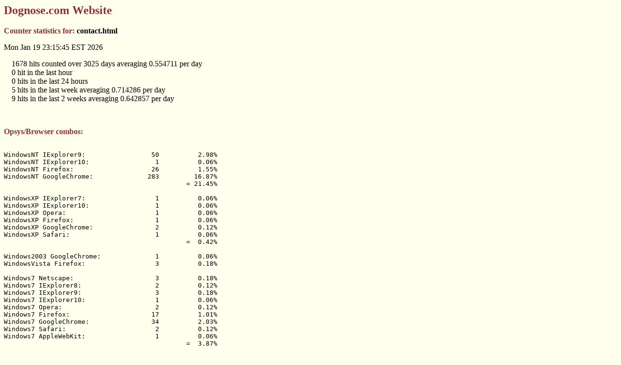

--- FILE ---
content_type: text/html
request_url: http://coins.dognose.net/cgi-bin/pagestats.cgi?p=contact.html&name=contact.html
body_size: 4242
content:
<!-- dognut-remotelink-okay -->
<HEAD><TITLE>Dognose.com Website - Counter statistics</TITLE></HEAD>
<BODY BGCOLOR=#ffffee>
<FONT COLOR=#903030>
<H2>Dognose.com Website</H2>
<STRONG>Counter statistics for:</STRONG></FONT> <STRONG>contact.html</STRONG><P>
Mon Jan 19 23:15:45 EST 2026<P>
 &nbsp; &nbsp;  1678 hits counted over 3025 days averaging 0.554711 per day<BR>
 &nbsp; &nbsp;   0 hit in the last hour<BR>
 &nbsp; &nbsp;    0 hits in the last 24 hours<BR>
 &nbsp; &nbsp;     5 hits in the last week averaging 0.714286 per day<BR>
 &nbsp; &nbsp;     9 hits in the last 2 weeks averaging 0.642857 per day<BR>
<P> &nbsp;<P><FONT COLOR=#903030><STRONG>Opsys/Browser combos:</STRONG></FONT>
<PRE>

WindowsNT IExplorer9:                 50          2.98%
WindowsNT IExplorer10:                 1          0.06%
WindowsNT Firefox:                    26          1.55%
WindowsNT GoogleChrome:              283         16.87%
                                               = 21.45%
 
WindowsXP IExplorer7:                  1          0.06%
WindowsXP IExplorer10:                 1          0.06%
WindowsXP Opera:                       1          0.06%
WindowsXP Firefox:                     1          0.06%
WindowsXP GoogleChrome:                2          0.12%
WindowsXP Safari:                      1          0.06%
                                               =  0.42%
 
Windows2003 GoogleChrome:              1          0.06%
WindowsVista Firefox:                  3          0.18%
 
Windows7 Netscape:                     3          0.18%
Windows7 IExplorer8:                   2          0.12%
Windows7 IExplorer9:                   3          0.18%
Windows7 IExplorer10:                  1          0.06%
Windows7 Opera:                        2          0.12%
Windows7 Firefox:                     17          1.01%
Windows7 GoogleChrome:                34          2.03%
Windows7 Safari:                       2          0.12%
Windows7 AppleWebKit:                  1          0.06%
                                               =  3.87%
 
Windows8 Netscape:                     2          0.12%
Windows8 IExplorer:                    1          0.06%
Windows8 IExplorer10:                  1          0.06%
Windows8 Firefox:                      2          0.12%
Windows8 GoogleChrome:                 4          0.24%
                                               =  0.60%
 
Linux Netscape:                       25          1.49%
Linux Firefox:                        50          2.98%
Linux GoogleChrome:                   64          3.81%
Linux Safari:                          1          0.06%
Linux Unknown:                         1          0.06%
                                               =  8.40%
 
Macintosh Opera:                       1          0.06%
Macintosh Firefox:                    12          0.72%
Macintosh GoogleChrome:               32          1.91%
Macintosh Safari:                     37          2.21%
                                               =  4.89%
 
Spider/Crawler/Bot GoogleImageBot:    65          3.87%
Spider/Crawler/Bot BPImageWalker:      1          0.06%
                                               =  3.93%
 
Android GoogleChrome:                 50          2.98%
Android Safari:                       23          1.37%
                                               =  4.35%
 
Mobile Safari:                         2          0.12%
Mobile iPhone(AppleWebKit):           30          1.79%
                                               =  1.91%
 
Unknown-sys Netscape:                341         20.32%
Unknown-sys Firefox:                   5          0.30%
Unknown-sys GoogleChrome:             19          1.13%
Unknown-sys AppleWebKit:             145          8.64%
Unknown-sys Java 1.x.x_xx:           108          6.44%
Unknown-sys Unknown:                 220         13.11%
                                               = 49.94%
 
</PRE>
<p><A HREF="/cgi-bin/dumplog.cgi?p=contact.html">Raw Data</A>
<P> &nbsp; <P>
<CENTER><IMG SRC="http://www.dognose.com/cgi-bin/kounter.cgi?page=statreq/contact.html&ref=&extra=&silent=0" BORDER=1 ALT=counter ></CENTER>
